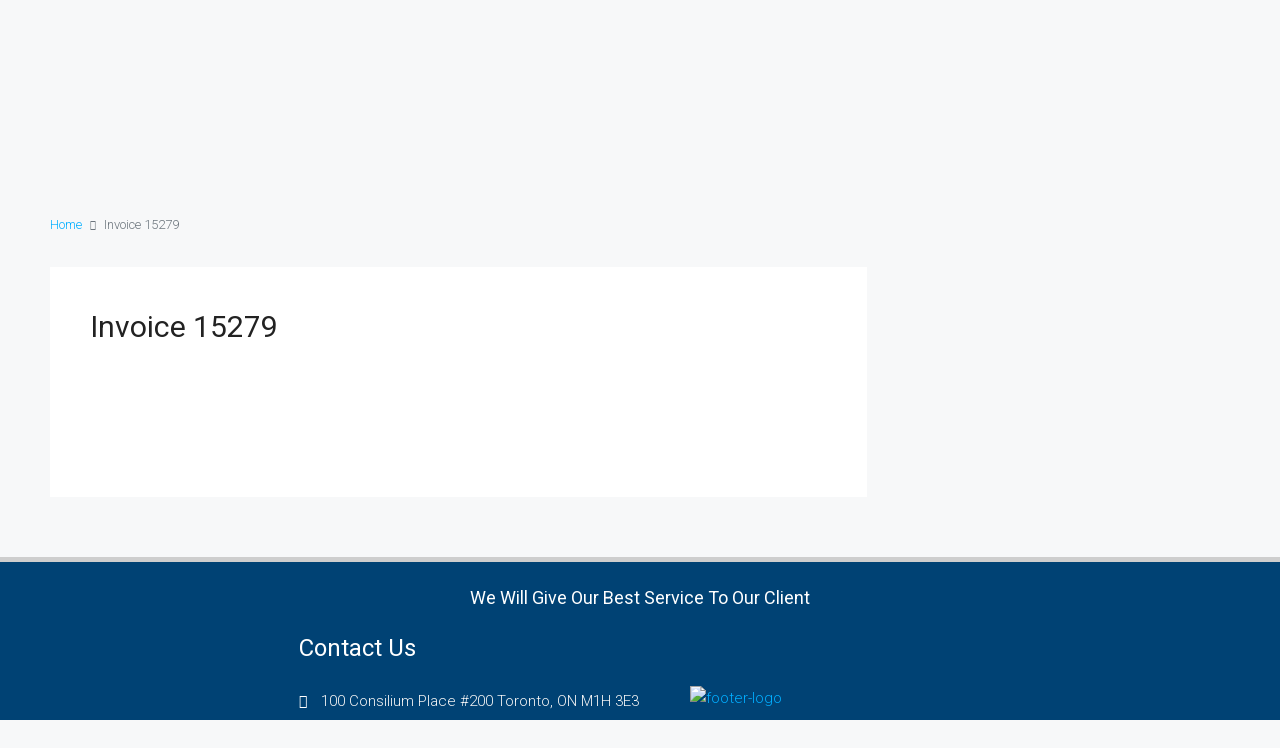

--- FILE ---
content_type: text/css
request_url: https://shalombuilders.ca/wp-content/uploads/elementor/css/post-17290.css?ver=1686934284
body_size: 900
content:
.elementor-17290 .elementor-element.elementor-element-6295af5 > .elementor-container{max-width:1301px;}.elementor-17290 .elementor-element.elementor-element-6295af5:not(.elementor-motion-effects-element-type-background), .elementor-17290 .elementor-element.elementor-element-6295af5 > .elementor-motion-effects-container > .elementor-motion-effects-layer{background-color:#0000008A;}.elementor-17290 .elementor-element.elementor-element-6295af5{transition:background 0.3s, border 0.3s, border-radius 0.3s, box-shadow 0.3s;margin-top:0px;margin-bottom:0px;padding:0px 0px 8px 0px;z-index:99;}.elementor-17290 .elementor-element.elementor-element-6295af5 > .elementor-background-overlay{transition:background 0.3s, border-radius 0.3s, opacity 0.3s;}.elementor-17290 .elementor-element.elementor-element-af1b527 .favethemes-site-logo{text-align:left;margin-top:27px;}.elementor-17290 .elementor-element.elementor-element-af1b527 .favethemes-site-logo img{width:100%;}.elementor-17290 .elementor-element.elementor-element-af1b527 .favethemes-site-logo img, .elementor-17290 .elementor-element.elementor-element-af1b527 .favethemes-site-logo .text-logo{opacity:1;}.elementor-17290 .elementor-element.elementor-element-af1b527 > .elementor-widget-container{padding:0px 0px 0px 0px;}.elementor-bc-flex-widget .elementor-17290 .elementor-element.elementor-element-65e7a04.elementor-column .elementor-widget-wrap{align-items:flex-end;}.elementor-17290 .elementor-element.elementor-element-65e7a04.elementor-column.elementor-element[data-element_type="column"] > .elementor-widget-wrap.elementor-element-populated{align-content:flex-end;align-items:flex-end;}.elementor-17290 .elementor-element.elementor-element-65e7a04.elementor-column > .elementor-widget-wrap{justify-content:flex-end;}.elementor-17290 .elementor-element.elementor-element-ec67bfc .elementor-icon-list-items:not(.elementor-inline-items) .elementor-icon-list-item:not(:last-child){padding-bottom:calc(28px/2);}.elementor-17290 .elementor-element.elementor-element-ec67bfc .elementor-icon-list-items:not(.elementor-inline-items) .elementor-icon-list-item:not(:first-child){margin-top:calc(28px/2);}.elementor-17290 .elementor-element.elementor-element-ec67bfc .elementor-icon-list-items.elementor-inline-items .elementor-icon-list-item{margin-right:calc(28px/2);margin-left:calc(28px/2);}.elementor-17290 .elementor-element.elementor-element-ec67bfc .elementor-icon-list-items.elementor-inline-items{margin-right:calc(-28px/2);margin-left:calc(-28px/2);}body.rtl .elementor-17290 .elementor-element.elementor-element-ec67bfc .elementor-icon-list-items.elementor-inline-items .elementor-icon-list-item:after{left:calc(-28px/2);}body:not(.rtl) .elementor-17290 .elementor-element.elementor-element-ec67bfc .elementor-icon-list-items.elementor-inline-items .elementor-icon-list-item:after{right:calc(-28px/2);}.elementor-17290 .elementor-element.elementor-element-ec67bfc .elementor-icon-list-item:not(:last-child):after{content:"";border-color:#FFFFFF;}.elementor-17290 .elementor-element.elementor-element-ec67bfc .elementor-icon-list-items:not(.elementor-inline-items) .elementor-icon-list-item:not(:last-child):after{border-top-style:solid;border-top-width:2px;}.elementor-17290 .elementor-element.elementor-element-ec67bfc .elementor-icon-list-items.elementor-inline-items .elementor-icon-list-item:not(:last-child):after{border-left-style:solid;}.elementor-17290 .elementor-element.elementor-element-ec67bfc .elementor-inline-items .elementor-icon-list-item:not(:last-child):after{border-left-width:2px;}.elementor-17290 .elementor-element.elementor-element-ec67bfc .elementor-icon-list-icon i{transition:color 0.3s;}.elementor-17290 .elementor-element.elementor-element-ec67bfc .elementor-icon-list-icon svg{transition:fill 0.3s;}.elementor-17290 .elementor-element.elementor-element-ec67bfc{--e-icon-list-icon-size:14px;--icon-vertical-offset:0px;}.elementor-17290 .elementor-element.elementor-element-ec67bfc .elementor-icon-list-item > .elementor-icon-list-text, .elementor-17290 .elementor-element.elementor-element-ec67bfc .elementor-icon-list-item > a{font-family:"Manrope", Sans-serif;font-size:23px;font-weight:400;line-height:27px;}.elementor-17290 .elementor-element.elementor-element-ec67bfc .elementor-icon-list-text{color:#FFFFFF;transition:color 0.3s;}.elementor-bc-flex-widget .elementor-17290 .elementor-element.elementor-element-4f9f50b.elementor-column .elementor-widget-wrap{align-items:center;}.elementor-17290 .elementor-element.elementor-element-4f9f50b.elementor-column.elementor-element[data-element_type="column"] > .elementor-widget-wrap.elementor-element-populated{align-content:center;align-items:center;}.elementor-17290 .elementor-element.elementor-element-4f9f50b.elementor-column > .elementor-widget-wrap{justify-content:flex-end;}.elementor-17290 .elementor-element.elementor-element-10eb4db{--grid-template-columns:repeat(0, auto);--icon-size:20px;--grid-column-gap:7px;--grid-row-gap:0px;}.elementor-17290 .elementor-element.elementor-element-10eb4db .elementor-widget-container{text-align:center;}.elementor-17290 .elementor-element.elementor-element-10eb4db .elementor-social-icon{background-color:#9999990D;--icon-padding:0.3em;}.elementor-17290 .elementor-element.elementor-element-7232e19{--divider-border-style:solid;--divider-color:#D3D3D3;--divider-border-width:2px;}.elementor-17290 .elementor-element.elementor-element-7232e19 .elementor-divider-separator{width:90%;margin:0 auto;margin-right:0;}.elementor-17290 .elementor-element.elementor-element-7232e19 .elementor-divider{text-align:right;padding-top:2px;padding-bottom:2px;}.elementor-17290 .elementor-element.elementor-element-7232e19 > .elementor-widget-container{padding:17px 0px 0px 0px;}.elementor-17290 .elementor-element.elementor-element-23205b0 .elementor-menu-toggle{margin:0 auto;}.elementor-17290 .elementor-element.elementor-element-23205b0 .elementor-nav-menu .elementor-item{font-family:"Manrope", Sans-serif;font-size:22px;font-weight:400;line-height:27px;}.elementor-17290 .elementor-element.elementor-element-23205b0 .elementor-nav-menu--main .elementor-item{color:#FFFFFF;fill:#FFFFFF;padding-left:10px;padding-right:10px;padding-top:8px;padding-bottom:8px;}.elementor-17290 .elementor-element.elementor-element-23205b0 .elementor-nav-menu--main .elementor-item:hover,
					.elementor-17290 .elementor-element.elementor-element-23205b0 .elementor-nav-menu--main .elementor-item.elementor-item-active,
					.elementor-17290 .elementor-element.elementor-element-23205b0 .elementor-nav-menu--main .elementor-item.highlighted,
					.elementor-17290 .elementor-element.elementor-element-23205b0 .elementor-nav-menu--main .elementor-item:focus{color:#00AEFF;fill:#00AEFF;}.elementor-17290 .elementor-element.elementor-element-23205b0 .elementor-nav-menu--main .elementor-item.elementor-item-active{color:#00AEFF;}.elementor-17290 .elementor-element.elementor-element-23205b0 > .elementor-widget-container{margin:-13px 0px -4px 0px;padding:0px 0px 0px 0px;}.elementor-17290 .elementor-element.elementor-element-6ee0d34:not(.elementor-motion-effects-element-type-background), .elementor-17290 .elementor-element.elementor-element-6ee0d34 > .elementor-motion-effects-container > .elementor-motion-effects-layer{background-color:#A3A3A3B8;}.elementor-17290 .elementor-element.elementor-element-6ee0d34{transition:background 0.3s, border 0.3s, border-radius 0.3s, box-shadow 0.3s;}.elementor-17290 .elementor-element.elementor-element-6ee0d34 > .elementor-background-overlay{transition:background 0.3s, border-radius 0.3s, opacity 0.3s;}.elementor-17290 .elementor-element.elementor-element-47b3bfa .favethemes-site-logo{text-align:left;margin-top:27px;}.elementor-17290 .elementor-element.elementor-element-47b3bfa .favethemes-site-logo img{width:100%;}.elementor-17290 .elementor-element.elementor-element-47b3bfa .favethemes-site-logo img, .elementor-17290 .elementor-element.elementor-element-47b3bfa .favethemes-site-logo .text-logo{opacity:1;}.elementor-17290 .elementor-element.elementor-element-47b3bfa > .elementor-widget-container{padding:0px 0px 0px 0px;}.elementor-17290 .elementor-element.elementor-element-1c9215c .elementor-menu-toggle{margin-left:auto;background-color:#00DAFC;}.elementor-17290 .elementor-element.elementor-element-1c9215c .elementor-nav-menu--dropdown a, .elementor-17290 .elementor-element.elementor-element-1c9215c .elementor-menu-toggle{color:#FFFFFF;}.elementor-17290 .elementor-element.elementor-element-1c9215c .elementor-nav-menu--dropdown{background-color:#737373;}.elementor-17290 .elementor-element.elementor-element-1c9215c div.elementor-menu-toggle{color:#FFFFFF;}.elementor-17290 .elementor-element.elementor-element-1c9215c div.elementor-menu-toggle svg{fill:#FFFFFF;}.elementor-17290 .elementor-element.elementor-element-1c9215c > .elementor-widget-container{margin:-13px 0px -4px 0px;padding:0px 0px 0px 0px;}@media(max-width:767px){.elementor-17290 .elementor-element.elementor-element-af1b527 .favethemes-site-logo img{width:100%;}.elementor-17290 .elementor-element.elementor-element-6ee0d34{margin-top:0px;margin-bottom:120px;z-index:999;}.elementor-17290 .elementor-element.elementor-element-647e65a{width:62%;}.elementor-17290 .elementor-element.elementor-element-47b3bfa .favethemes-site-logo{text-align:left;margin-top:2px;}.elementor-17290 .elementor-element.elementor-element-47b3bfa .favethemes-site-logo img{width:100%;}.elementor-17290 .elementor-element.elementor-element-6b4886b{width:35%;}.elementor-17290 .elementor-element.elementor-element-1c9215c .elementor-nav-menu--dropdown a{padding-left:0px;padding-right:0px;padding-top:0px;padding-bottom:0px;}.elementor-17290 .elementor-element.elementor-element-1c9215c > .elementor-widget-container{margin:4px 2px 3px 2px;}}@media(min-width:768px){.elementor-17290 .elementor-element.elementor-element-04fb37f{width:34.384%;}.elementor-17290 .elementor-element.elementor-element-5dc61a5{width:65.569%;}.elementor-17290 .elementor-element.elementor-element-65e7a04{width:77.969%;}.elementor-17290 .elementor-element.elementor-element-4f9f50b{width:21.967%;}}

--- FILE ---
content_type: text/css
request_url: https://shalombuilders.ca/wp-content/uploads/elementor/css/post-17790.css?ver=1684552018
body_size: 648
content:
.elementor-17790 .elementor-element.elementor-element-2866d82:not(.elementor-motion-effects-element-type-background), .elementor-17790 .elementor-element.elementor-element-2866d82 > .elementor-motion-effects-container > .elementor-motion-effects-layer{background-color:#004274;}.elementor-17790 .elementor-element.elementor-element-2866d82{border-style:solid;border-width:5px 0px 0px 0px;border-color:#cecece;transition:background 0.3s, border 0.3s, border-radius 0.3s, box-shadow 0.3s;padding:12px 0px 24px 0px;}.elementor-17790 .elementor-element.elementor-element-2866d82 > .elementor-background-overlay{transition:background 0.3s, border-radius 0.3s, opacity 0.3s;}.elementor-17790 .elementor-element.elementor-element-921de8b{text-align:center;}.elementor-17790 .elementor-element.elementor-element-921de8b .elementor-heading-title{color:#FFFFFF;font-size:18px;}.elementor-17790 .elementor-element.elementor-element-921de8b > .elementor-widget-container{padding:15px 0px 0px 0px;}.elementor-17790 .elementor-element.elementor-element-137d56c5 > .elementor-container > .elementor-column > .elementor-widget-wrap{align-content:flex-start;align-items:flex-start;}.elementor-17790 .elementor-element.elementor-element-137d56c5{padding:9px 0px 0px 0px;}.elementor-17790 .elementor-element.elementor-element-2dca1539 > .elementor-element-populated{margin:0px 0px 0px 0px;--e-column-margin-right:0px;--e-column-margin-left:0px;}.elementor-17790 .elementor-element.elementor-element-b9e5f34 .elementor-heading-title{color:#FFFFFF;}.elementor-17790 .elementor-element.elementor-element-b9e5f34 > .elementor-widget-container{margin:0px 0px 0px 0px;}.elementor-17790 .elementor-element.elementor-element-5519c98 .elementor-icon-list-items:not(.elementor-inline-items) .elementor-icon-list-item:not(:last-child){padding-bottom:calc(1px/2);}.elementor-17790 .elementor-element.elementor-element-5519c98 .elementor-icon-list-items:not(.elementor-inline-items) .elementor-icon-list-item:not(:first-child){margin-top:calc(1px/2);}.elementor-17790 .elementor-element.elementor-element-5519c98 .elementor-icon-list-items.elementor-inline-items .elementor-icon-list-item{margin-right:calc(1px/2);margin-left:calc(1px/2);}.elementor-17790 .elementor-element.elementor-element-5519c98 .elementor-icon-list-items.elementor-inline-items{margin-right:calc(-1px/2);margin-left:calc(-1px/2);}body.rtl .elementor-17790 .elementor-element.elementor-element-5519c98 .elementor-icon-list-items.elementor-inline-items .elementor-icon-list-item:after{left:calc(-1px/2);}body:not(.rtl) .elementor-17790 .elementor-element.elementor-element-5519c98 .elementor-icon-list-items.elementor-inline-items .elementor-icon-list-item:after{right:calc(-1px/2);}.elementor-17790 .elementor-element.elementor-element-5519c98 .elementor-icon-list-icon i{color:#FFFFFF;transition:color 0.3s;}.elementor-17790 .elementor-element.elementor-element-5519c98 .elementor-icon-list-icon svg{fill:#FFFFFF;transition:fill 0.3s;}.elementor-17790 .elementor-element.elementor-element-5519c98{--e-icon-list-icon-size:14px;--icon-vertical-offset:0px;width:var( --container-widget-width, 98.097% );max-width:98.097%;--container-widget-width:98.097%;--container-widget-flex-grow:0;}.elementor-17790 .elementor-element.elementor-element-5519c98 .elementor-icon-list-text{color:#F5F5F5;transition:color 0.3s;}.elementor-17790 .elementor-element.elementor-element-5519c98 > .elementor-widget-container{margin:9px 0px 0px 0px;}.elementor-17790 .elementor-element.elementor-element-9c113e5 > .elementor-element-populated{margin:0px 0px 0px 0px;--e-column-margin-right:0px;--e-column-margin-left:0px;}.elementor-17790 .elementor-element.elementor-element-ef9ab91 .favethemes-site-logo{text-align:left;margin-top:49px;}.elementor-17790 .elementor-element.elementor-element-ef9ab91 .favethemes-site-logo img{width:100%;max-width:100%;}.elementor-17790 .elementor-element.elementor-element-ef9ab91{width:var( --container-widget-width, 96.301% );max-width:96.301%;--container-widget-width:96.301%;--container-widget-flex-grow:0;}.elementor-17790 .elementor-element.elementor-element-288a517:not(.elementor-motion-effects-element-type-background), .elementor-17790 .elementor-element.elementor-element-288a517 > .elementor-motion-effects-container > .elementor-motion-effects-layer{background-color:#00335A;}.elementor-17790 .elementor-element.elementor-element-288a517{transition:background 0.3s, border 0.3s, border-radius 0.3s, box-shadow 0.3s;padding:20px 0px 20px 0px;}.elementor-17790 .elementor-element.elementor-element-288a517 > .elementor-background-overlay{transition:background 0.3s, border-radius 0.3s, opacity 0.3s;}.elementor-17790 .elementor-element.elementor-element-70cf4712{--grid-template-columns:repeat(0, auto);--icon-size:18px;--grid-column-gap:24px;--grid-row-gap:0px;}.elementor-17790 .elementor-element.elementor-element-70cf4712 .elementor-widget-container{text-align:center;}.elementor-17790 .elementor-element.elementor-element-70cf4712 .elementor-social-icon{background-color:rgba(0,0,0,0);--icon-padding:0em;}.elementor-17790 .elementor-element.elementor-element-70cf4712 .elementor-social-icon i{color:#FFFFFF;}.elementor-17790 .elementor-element.elementor-element-70cf4712 .elementor-social-icon svg{fill:#FFFFFF;}.elementor-17790 .elementor-element.elementor-element-70cf4712 .elementor-social-icon:hover i{color:#00ce1b;}.elementor-17790 .elementor-element.elementor-element-70cf4712 .elementor-social-icon:hover svg{fill:#00ce1b;}.elementor-17790 .elementor-element.elementor-element-6f9f941d{text-align:center;}.elementor-17790 .elementor-element.elementor-element-6f9f941d .elementor-heading-title{color:#FFFFFF;font-size:12px;font-weight:300;}@media(max-width:1024px){.elementor-17790 .elementor-element.elementor-element-2866d82{padding:50px 20px 50px 20px;}.elementor-17790 .elementor-element.elementor-element-137d56c5{padding:70px 20px 20px 20px;}.elementor-17790 .elementor-element.elementor-element-70cf4712 > .elementor-widget-container{padding:40px 0px 0px 0px;}}@media(max-width:767px){.elementor-17790 .elementor-element.elementor-element-2866d82{padding:30px 20px 30px 20px;}.elementor-17790 .elementor-element.elementor-element-32a6aea6 > .elementor-element-populated{padding:0px 0px 0px 0px;}.elementor-17790 .elementor-element.elementor-element-137d56c5{margin-top:10px;margin-bottom:0px;}.elementor-17790 .elementor-element.elementor-element-2dca1539{width:50%;}.elementor-17790 .elementor-element.elementor-element-2dca1539 > .elementor-element-populated{padding:50px 0px 0px 0px;}.elementor-17790 .elementor-element.elementor-element-9c113e5{width:50%;}.elementor-17790 .elementor-element.elementor-element-9c113e5 > .elementor-element-populated{padding:50px 0px 0px 0px;}.elementor-17790 .elementor-element.elementor-element-70cf4712 .elementor-widget-container{text-align:center;}.elementor-17790 .elementor-element.elementor-element-6f9f941d .elementor-heading-title{line-height:15px;}}@media(min-width:768px){.elementor-17790 .elementor-element.elementor-element-a738a09{width:20.079%;}.elementor-17790 .elementor-element.elementor-element-2dca1539{width:34.312%;}.elementor-17790 .elementor-element.elementor-element-9c113e5{width:27.106%;}.elementor-17790 .elementor-element.elementor-element-1395909{width:18.459%;}}@media(max-width:1024px) and (min-width:768px){.elementor-17790 .elementor-element.elementor-element-2dca1539{width:25%;}.elementor-17790 .elementor-element.elementor-element-9c113e5{width:25%;}}